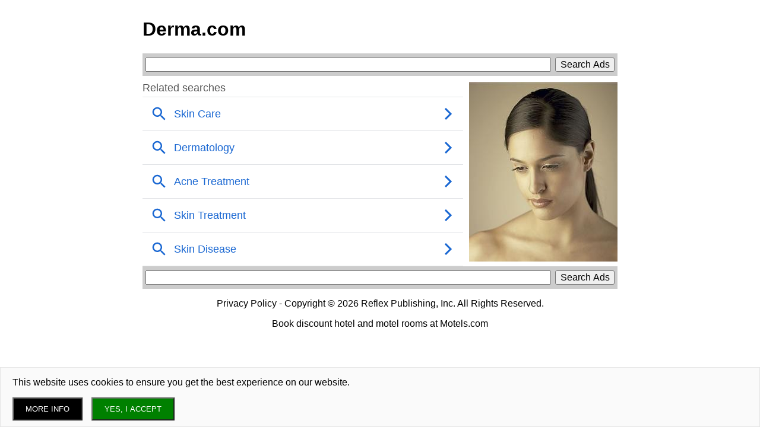

--- FILE ---
content_type: text/html; charset=utf-8
request_url: http://www.derma.com/
body_size: 2720
content:
<!DOCTYPE html>
<html>
<head>
<meta content='text/html; charset=UTF-8' http-equiv='Content-Type'>
<title>derma.com</title>
<meta content='width=device-width,initial-scale=1' name='viewport'>
<meta name="csrf-param" content="authenticity_token" />
<meta name="csrf-token" content="p_gA9KWe0C6SmQEGVGeZ2MPtdL_RoNM5SjTNXOPzhKEEJphXmDl_rBn6bczHwPpeByIirzX9XUzOo2E_nyx7kg" />

<link rel="stylesheet" href="/assets/render-3781a770662019aa6c0f09d5ef3db7a3f88936f4e9abacee9e78c11d5511da03.css" data-turbo-track="reload" />
<script src="/jquery-3.7.1.min.js"></script>
<style>
  .not_found{
    background-color: #ffdddd;
    border: 1px solid #ff0000;
    padding: 10px;
    margin: 10px;
    font-family: Arial, sans-serif;
    font-size: 14px;
    color: #a70000;
    font-weight: bold;
    text-align: center;
  }
</style>
</head>
<body>
<style>
  .content{
    position:relative;
    display:flex;
    width:100%;
    flex-direction: row-reverse;
    flex-wrap: wrap;
  }
  .main_image{
    flex:0;
    margin-left: 10px;
  }
  .google_frame{
    flex:auto;
    min-width:200px;
  }
  .searchblock{
    background:#ccc;
    padding:7px 5px;
    margin-bottom:10px;
  }
  #main{
    padding:10px;
    max-width:800px;
    margin:auto;
    h1{
      font-size:32pt;
      margin:0;
      a{
        text-decoration:none;
      
      }
    }
  }
</style>
<div id='main'>
<h1>
<a href="/">Derma.com</a>
</h1>
<div id="searchblock1" class='searchblock'></div>
<script type="text/javascript">
var SEARCH_searchblock1 = {
  'type' : 'searchbox',
  'container' : 'searchblock1',
  'widthSearchButton' : 100
};
</script>

<div class='content'>
<div class='main_image'>
<img src="http://www.derma.com/rails/active_storage/representations/redirect/eyJfcmFpbHMiOnsiZGF0YSI6NjQsInB1ciI6ImJsb2JfaWQifX0=--36e7e28343b39f131bdc512ea65b297bdb8325b4/eyJfcmFpbHMiOnsiZGF0YSI6eyJmb3JtYXQiOiJqcGciLCJyZXNpemVfdG9fbGltaXQiOlsyNTAsbnVsbF19LCJwdXIiOiJ2YXJpYXRpb24ifX0=--fd2a2d2007b8023ae06a7775c69d027c7375bdb3/derma.com.jpg" />
</div>
<div class='google_frame'>
<div class='rsblock_container'>

<div id="google_keywords1" class='rsblock'></div>
</div>
<script type="text/javascript">
var RS_google_keywords1 = {
  'container' : 'google_keywords1',
  'type' : 'relatedsearch',
  'number' : 5
};
</script>

<script language='JavaScript' src='///www.google.com/adsense/domains/caf.js?abp=1&amp;adbskey=true' type='text/javascript'></script>
<script>
  function google_index_loaded(requestAccepted, status) {
    if(!requestAccepted){
      console.log('failed: ' + requestAccepted);
    }
    console.log('status: ');
    console.log(status);
  }
</script>
<script language='JavaScript' type='text/javascript'>
var pageOptions = {
'pubId' : 'dp-digimedia3_js',
'domainRegistrant': 'as-drid-oo-1626960400946279',
'resultsPageBaseUrl': '///www.derma.com/results',

'adtest' : false,
'terms': 'skin care, acne treatment, skin treatment, dermatology, skin disease, eczema treatment, psoriasis treatment, clear skin',

'pageLoadedCallback' : google_index_loaded
}
</script>

</div>
</div>
<div id="searchblock2" class='searchblock'></div>
<script type="text/javascript">
var SEARCH_searchblock2 = {
  'type' : 'searchbox',
  'container' : 'searchblock2',
  'widthSearchButton' : 100
};
</script>

<center>
<div class="trix-content">
  <p><a href='/reflex_privacy_policy.html' target="_blank">Privacy Policy</a> - Copyright © 2026 Reflex Publishing, Inc. All Rights Reserved.</p>
<p><a href="http://www.motels.com">Book discount hotel and motel rooms at Motels.com</a></p>
</div>

</center>
<script type="text/javascript">
    try{
        new google.ads.domains.Caf(pageOptions, SEARCH_searchblock1, RS_google_keywords1, SEARCH_searchblock2);
    }catch({ name, message }) {
        console.log(name);console.log(message);
    }
</script>

</div>

<style></style>


<script>
var privacy_policy='/reflex_privacy_policy.html';
var cookie_policy='/cookie_policy.html';
var domain_name='derma.com';
var cookie_consent_question="This website uses cookies to ensure you get the best experience on our website.";
</script>
<script src="/cookie_checks_top_bar.js"></script>
<style>
  .privacy_consent{
      background:rgb(0,0,0,0.1);
      padding:1px;
  }
  .privacy_consent a{
    color:black;
    text-decoration:underline;
  }
  .privacy_consent_box{
    text-shadow:none;
    padding:0px 20px;
    font-size:12pt;
  }
  .privacy_consent_box h2{
    display:none;
    margin:0px;
    padding:15px 0px 5px 0px;
    border-bottom: 1px solid #eee;
  }
  .privacy_consent_button{
    padding:10px 20px;
    background:green;
    color:white;
  }
  .privacy_consent_more_button{
    margin-right:15px;
    padding:10px 20px;
    background:black;
    color:white;
  }
  .privacy_consent_footer{
    position:relative;
    clear:both;
  }
  .privacy_consent_footer_p{
    font-size:0.6em;
    margin:0px;
  }
</style>
<script>
  $(document).ready(function(){
    pc_options = {
      privacy_domain: "www.derma.com",
      ssl: false,
      title: null,
      question: cookie_consent_question,
      links_left: [],
      agree_text: "YES, I ACCEPT",
      more_info_text: "MORE INFO",
      more_info_link: privacy_policy,
      text_color: 'black',
      link_color: 'black',
      width: '320px',
      height: '150px'
    }
    privacy_consent(pc_options);
  });
</script>


<!-- Global site tag (gtag.js) - Google Analytics -->
<script async src='https://www.googletagmanager.com/gtag/js?id=UA-32054758-1'></script>
<script>
  window.dataLayer = window.dataLayer || [];
  function gtag(){dataLayer.push(arguments);}
  gtag('js', new Date());
  
  gtag('config', 'UA-32054758-1', {
    'page_title': 'derma.com',
    'page_location': 'http://www.derma.com/',
    'page_path': '/'
  });
  
  
  gtag('event', 'index', {'event_category': 'domain_name', 'event_label': 'derma.com'});
</script>

</body>
</html>
